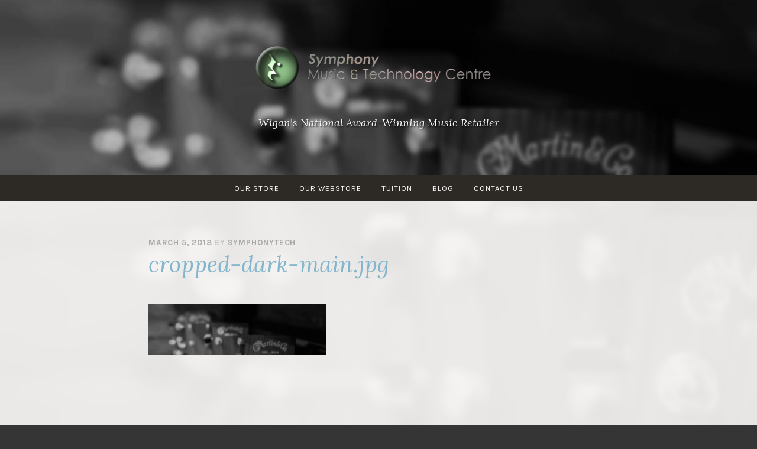

--- FILE ---
content_type: text/html; charset=UTF-8
request_url: http://info.symphonymusic.co.uk/cropped-dark-main-jpg
body_size: 9246
content:
<!DOCTYPE html>
<html lang="en-US">
<head>
<meta charset="UTF-8">
<meta name="viewport" content="width=device-width, initial-scale=1">
<link rel="profile" href="http://gmpg.org/xfn/11">
<link rel="pingback" href="http://info.symphonymusic.co.uk/xmlrpc.php">

<title>cropped-dark-main.jpg</title>
<meta name='robots' content='max-image-preview:large' />
	<style>img:is([sizes="auto" i], [sizes^="auto," i]) { contain-intrinsic-size: 3000px 1500px }</style>
	<link rel='dns-prefetch' href='//secure.gravatar.com' />
<link rel='dns-prefetch' href='//stats.wp.com' />
<link rel='dns-prefetch' href='//fonts.googleapis.com' />
<link rel='dns-prefetch' href='//v0.wordpress.com' />
<link rel="alternate" type="application/rss+xml" title=" &raquo; Feed" href="http://info.symphonymusic.co.uk/feed" />
<link rel="alternate" type="application/rss+xml" title=" &raquo; Comments Feed" href="http://info.symphonymusic.co.uk/comments/feed" />
<link rel="alternate" type="text/calendar" title=" &raquo; iCal Feed" href="http://info.symphonymusic.co.uk/events/?ical=1" />
<link rel="alternate" type="application/rss+xml" title=" &raquo; cropped-dark-main.jpg Comments Feed" href="http://info.symphonymusic.co.uk/feed/?attachment_id=119" />
<script type="402e051c02530dbf2c5fb580-text/javascript">
/* <![CDATA[ */
window._wpemojiSettings = {"baseUrl":"https:\/\/s.w.org\/images\/core\/emoji\/16.0.1\/72x72\/","ext":".png","svgUrl":"https:\/\/s.w.org\/images\/core\/emoji\/16.0.1\/svg\/","svgExt":".svg","source":{"concatemoji":"http:\/\/info.symphonymusic.co.uk\/wp-includes\/js\/wp-emoji-release.min.js?ver=6.8.3"}};
/*! This file is auto-generated */
!function(s,n){var o,i,e;function c(e){try{var t={supportTests:e,timestamp:(new Date).valueOf()};sessionStorage.setItem(o,JSON.stringify(t))}catch(e){}}function p(e,t,n){e.clearRect(0,0,e.canvas.width,e.canvas.height),e.fillText(t,0,0);var t=new Uint32Array(e.getImageData(0,0,e.canvas.width,e.canvas.height).data),a=(e.clearRect(0,0,e.canvas.width,e.canvas.height),e.fillText(n,0,0),new Uint32Array(e.getImageData(0,0,e.canvas.width,e.canvas.height).data));return t.every(function(e,t){return e===a[t]})}function u(e,t){e.clearRect(0,0,e.canvas.width,e.canvas.height),e.fillText(t,0,0);for(var n=e.getImageData(16,16,1,1),a=0;a<n.data.length;a++)if(0!==n.data[a])return!1;return!0}function f(e,t,n,a){switch(t){case"flag":return n(e,"\ud83c\udff3\ufe0f\u200d\u26a7\ufe0f","\ud83c\udff3\ufe0f\u200b\u26a7\ufe0f")?!1:!n(e,"\ud83c\udde8\ud83c\uddf6","\ud83c\udde8\u200b\ud83c\uddf6")&&!n(e,"\ud83c\udff4\udb40\udc67\udb40\udc62\udb40\udc65\udb40\udc6e\udb40\udc67\udb40\udc7f","\ud83c\udff4\u200b\udb40\udc67\u200b\udb40\udc62\u200b\udb40\udc65\u200b\udb40\udc6e\u200b\udb40\udc67\u200b\udb40\udc7f");case"emoji":return!a(e,"\ud83e\udedf")}return!1}function g(e,t,n,a){var r="undefined"!=typeof WorkerGlobalScope&&self instanceof WorkerGlobalScope?new OffscreenCanvas(300,150):s.createElement("canvas"),o=r.getContext("2d",{willReadFrequently:!0}),i=(o.textBaseline="top",o.font="600 32px Arial",{});return e.forEach(function(e){i[e]=t(o,e,n,a)}),i}function t(e){var t=s.createElement("script");t.src=e,t.defer=!0,s.head.appendChild(t)}"undefined"!=typeof Promise&&(o="wpEmojiSettingsSupports",i=["flag","emoji"],n.supports={everything:!0,everythingExceptFlag:!0},e=new Promise(function(e){s.addEventListener("DOMContentLoaded",e,{once:!0})}),new Promise(function(t){var n=function(){try{var e=JSON.parse(sessionStorage.getItem(o));if("object"==typeof e&&"number"==typeof e.timestamp&&(new Date).valueOf()<e.timestamp+604800&&"object"==typeof e.supportTests)return e.supportTests}catch(e){}return null}();if(!n){if("undefined"!=typeof Worker&&"undefined"!=typeof OffscreenCanvas&&"undefined"!=typeof URL&&URL.createObjectURL&&"undefined"!=typeof Blob)try{var e="postMessage("+g.toString()+"("+[JSON.stringify(i),f.toString(),p.toString(),u.toString()].join(",")+"));",a=new Blob([e],{type:"text/javascript"}),r=new Worker(URL.createObjectURL(a),{name:"wpTestEmojiSupports"});return void(r.onmessage=function(e){c(n=e.data),r.terminate(),t(n)})}catch(e){}c(n=g(i,f,p,u))}t(n)}).then(function(e){for(var t in e)n.supports[t]=e[t],n.supports.everything=n.supports.everything&&n.supports[t],"flag"!==t&&(n.supports.everythingExceptFlag=n.supports.everythingExceptFlag&&n.supports[t]);n.supports.everythingExceptFlag=n.supports.everythingExceptFlag&&!n.supports.flag,n.DOMReady=!1,n.readyCallback=function(){n.DOMReady=!0}}).then(function(){return e}).then(function(){var e;n.supports.everything||(n.readyCallback(),(e=n.source||{}).concatemoji?t(e.concatemoji):e.wpemoji&&e.twemoji&&(t(e.twemoji),t(e.wpemoji)))}))}((window,document),window._wpemojiSettings);
/* ]]> */
</script>
<style id='wp-emoji-styles-inline-css' type='text/css'>

	img.wp-smiley, img.emoji {
		display: inline !important;
		border: none !important;
		box-shadow: none !important;
		height: 1em !important;
		width: 1em !important;
		margin: 0 0.07em !important;
		vertical-align: -0.1em !important;
		background: none !important;
		padding: 0 !important;
	}
</style>
<link rel='stylesheet' id='wp-block-library-css' href='http://info.symphonymusic.co.uk/wp-includes/css/dist/block-library/style.min.css?ver=6.8.3' type='text/css' media='all' />
<style id='classic-theme-styles-inline-css' type='text/css'>
/*! This file is auto-generated */
.wp-block-button__link{color:#fff;background-color:#32373c;border-radius:9999px;box-shadow:none;text-decoration:none;padding:calc(.667em + 2px) calc(1.333em + 2px);font-size:1.125em}.wp-block-file__button{background:#32373c;color:#fff;text-decoration:none}
</style>
<link rel='stylesheet' id='mediaelement-css' href='http://info.symphonymusic.co.uk/wp-includes/js/mediaelement/mediaelementplayer-legacy.min.css?ver=4.2.17' type='text/css' media='all' />
<link rel='stylesheet' id='wp-mediaelement-css' href='http://info.symphonymusic.co.uk/wp-includes/js/mediaelement/wp-mediaelement.min.css?ver=6.8.3' type='text/css' media='all' />
<style id='jetpack-sharing-buttons-style-inline-css' type='text/css'>
.jetpack-sharing-buttons__services-list{display:flex;flex-direction:row;flex-wrap:wrap;gap:0;list-style-type:none;margin:5px;padding:0}.jetpack-sharing-buttons__services-list.has-small-icon-size{font-size:12px}.jetpack-sharing-buttons__services-list.has-normal-icon-size{font-size:16px}.jetpack-sharing-buttons__services-list.has-large-icon-size{font-size:24px}.jetpack-sharing-buttons__services-list.has-huge-icon-size{font-size:36px}@media print{.jetpack-sharing-buttons__services-list{display:none!important}}.editor-styles-wrapper .wp-block-jetpack-sharing-buttons{gap:0;padding-inline-start:0}ul.jetpack-sharing-buttons__services-list.has-background{padding:1.25em 2.375em}
</style>
<style id='global-styles-inline-css' type='text/css'>
:root{--wp--preset--aspect-ratio--square: 1;--wp--preset--aspect-ratio--4-3: 4/3;--wp--preset--aspect-ratio--3-4: 3/4;--wp--preset--aspect-ratio--3-2: 3/2;--wp--preset--aspect-ratio--2-3: 2/3;--wp--preset--aspect-ratio--16-9: 16/9;--wp--preset--aspect-ratio--9-16: 9/16;--wp--preset--color--black: #000000;--wp--preset--color--cyan-bluish-gray: #abb8c3;--wp--preset--color--white: #ffffff;--wp--preset--color--pale-pink: #f78da7;--wp--preset--color--vivid-red: #cf2e2e;--wp--preset--color--luminous-vivid-orange: #ff6900;--wp--preset--color--luminous-vivid-amber: #fcb900;--wp--preset--color--light-green-cyan: #7bdcb5;--wp--preset--color--vivid-green-cyan: #00d084;--wp--preset--color--pale-cyan-blue: #8ed1fc;--wp--preset--color--vivid-cyan-blue: #0693e3;--wp--preset--color--vivid-purple: #9b51e0;--wp--preset--gradient--vivid-cyan-blue-to-vivid-purple: linear-gradient(135deg,rgba(6,147,227,1) 0%,rgb(155,81,224) 100%);--wp--preset--gradient--light-green-cyan-to-vivid-green-cyan: linear-gradient(135deg,rgb(122,220,180) 0%,rgb(0,208,130) 100%);--wp--preset--gradient--luminous-vivid-amber-to-luminous-vivid-orange: linear-gradient(135deg,rgba(252,185,0,1) 0%,rgba(255,105,0,1) 100%);--wp--preset--gradient--luminous-vivid-orange-to-vivid-red: linear-gradient(135deg,rgba(255,105,0,1) 0%,rgb(207,46,46) 100%);--wp--preset--gradient--very-light-gray-to-cyan-bluish-gray: linear-gradient(135deg,rgb(238,238,238) 0%,rgb(169,184,195) 100%);--wp--preset--gradient--cool-to-warm-spectrum: linear-gradient(135deg,rgb(74,234,220) 0%,rgb(151,120,209) 20%,rgb(207,42,186) 40%,rgb(238,44,130) 60%,rgb(251,105,98) 80%,rgb(254,248,76) 100%);--wp--preset--gradient--blush-light-purple: linear-gradient(135deg,rgb(255,206,236) 0%,rgb(152,150,240) 100%);--wp--preset--gradient--blush-bordeaux: linear-gradient(135deg,rgb(254,205,165) 0%,rgb(254,45,45) 50%,rgb(107,0,62) 100%);--wp--preset--gradient--luminous-dusk: linear-gradient(135deg,rgb(255,203,112) 0%,rgb(199,81,192) 50%,rgb(65,88,208) 100%);--wp--preset--gradient--pale-ocean: linear-gradient(135deg,rgb(255,245,203) 0%,rgb(182,227,212) 50%,rgb(51,167,181) 100%);--wp--preset--gradient--electric-grass: linear-gradient(135deg,rgb(202,248,128) 0%,rgb(113,206,126) 100%);--wp--preset--gradient--midnight: linear-gradient(135deg,rgb(2,3,129) 0%,rgb(40,116,252) 100%);--wp--preset--font-size--small: 13px;--wp--preset--font-size--medium: 20px;--wp--preset--font-size--large: 36px;--wp--preset--font-size--x-large: 42px;--wp--preset--spacing--20: 0.44rem;--wp--preset--spacing--30: 0.67rem;--wp--preset--spacing--40: 1rem;--wp--preset--spacing--50: 1.5rem;--wp--preset--spacing--60: 2.25rem;--wp--preset--spacing--70: 3.38rem;--wp--preset--spacing--80: 5.06rem;--wp--preset--shadow--natural: 6px 6px 9px rgba(0, 0, 0, 0.2);--wp--preset--shadow--deep: 12px 12px 50px rgba(0, 0, 0, 0.4);--wp--preset--shadow--sharp: 6px 6px 0px rgba(0, 0, 0, 0.2);--wp--preset--shadow--outlined: 6px 6px 0px -3px rgba(255, 255, 255, 1), 6px 6px rgba(0, 0, 0, 1);--wp--preset--shadow--crisp: 6px 6px 0px rgba(0, 0, 0, 1);}:where(.is-layout-flex){gap: 0.5em;}:where(.is-layout-grid){gap: 0.5em;}body .is-layout-flex{display: flex;}.is-layout-flex{flex-wrap: wrap;align-items: center;}.is-layout-flex > :is(*, div){margin: 0;}body .is-layout-grid{display: grid;}.is-layout-grid > :is(*, div){margin: 0;}:where(.wp-block-columns.is-layout-flex){gap: 2em;}:where(.wp-block-columns.is-layout-grid){gap: 2em;}:where(.wp-block-post-template.is-layout-flex){gap: 1.25em;}:where(.wp-block-post-template.is-layout-grid){gap: 1.25em;}.has-black-color{color: var(--wp--preset--color--black) !important;}.has-cyan-bluish-gray-color{color: var(--wp--preset--color--cyan-bluish-gray) !important;}.has-white-color{color: var(--wp--preset--color--white) !important;}.has-pale-pink-color{color: var(--wp--preset--color--pale-pink) !important;}.has-vivid-red-color{color: var(--wp--preset--color--vivid-red) !important;}.has-luminous-vivid-orange-color{color: var(--wp--preset--color--luminous-vivid-orange) !important;}.has-luminous-vivid-amber-color{color: var(--wp--preset--color--luminous-vivid-amber) !important;}.has-light-green-cyan-color{color: var(--wp--preset--color--light-green-cyan) !important;}.has-vivid-green-cyan-color{color: var(--wp--preset--color--vivid-green-cyan) !important;}.has-pale-cyan-blue-color{color: var(--wp--preset--color--pale-cyan-blue) !important;}.has-vivid-cyan-blue-color{color: var(--wp--preset--color--vivid-cyan-blue) !important;}.has-vivid-purple-color{color: var(--wp--preset--color--vivid-purple) !important;}.has-black-background-color{background-color: var(--wp--preset--color--black) !important;}.has-cyan-bluish-gray-background-color{background-color: var(--wp--preset--color--cyan-bluish-gray) !important;}.has-white-background-color{background-color: var(--wp--preset--color--white) !important;}.has-pale-pink-background-color{background-color: var(--wp--preset--color--pale-pink) !important;}.has-vivid-red-background-color{background-color: var(--wp--preset--color--vivid-red) !important;}.has-luminous-vivid-orange-background-color{background-color: var(--wp--preset--color--luminous-vivid-orange) !important;}.has-luminous-vivid-amber-background-color{background-color: var(--wp--preset--color--luminous-vivid-amber) !important;}.has-light-green-cyan-background-color{background-color: var(--wp--preset--color--light-green-cyan) !important;}.has-vivid-green-cyan-background-color{background-color: var(--wp--preset--color--vivid-green-cyan) !important;}.has-pale-cyan-blue-background-color{background-color: var(--wp--preset--color--pale-cyan-blue) !important;}.has-vivid-cyan-blue-background-color{background-color: var(--wp--preset--color--vivid-cyan-blue) !important;}.has-vivid-purple-background-color{background-color: var(--wp--preset--color--vivid-purple) !important;}.has-black-border-color{border-color: var(--wp--preset--color--black) !important;}.has-cyan-bluish-gray-border-color{border-color: var(--wp--preset--color--cyan-bluish-gray) !important;}.has-white-border-color{border-color: var(--wp--preset--color--white) !important;}.has-pale-pink-border-color{border-color: var(--wp--preset--color--pale-pink) !important;}.has-vivid-red-border-color{border-color: var(--wp--preset--color--vivid-red) !important;}.has-luminous-vivid-orange-border-color{border-color: var(--wp--preset--color--luminous-vivid-orange) !important;}.has-luminous-vivid-amber-border-color{border-color: var(--wp--preset--color--luminous-vivid-amber) !important;}.has-light-green-cyan-border-color{border-color: var(--wp--preset--color--light-green-cyan) !important;}.has-vivid-green-cyan-border-color{border-color: var(--wp--preset--color--vivid-green-cyan) !important;}.has-pale-cyan-blue-border-color{border-color: var(--wp--preset--color--pale-cyan-blue) !important;}.has-vivid-cyan-blue-border-color{border-color: var(--wp--preset--color--vivid-cyan-blue) !important;}.has-vivid-purple-border-color{border-color: var(--wp--preset--color--vivid-purple) !important;}.has-vivid-cyan-blue-to-vivid-purple-gradient-background{background: var(--wp--preset--gradient--vivid-cyan-blue-to-vivid-purple) !important;}.has-light-green-cyan-to-vivid-green-cyan-gradient-background{background: var(--wp--preset--gradient--light-green-cyan-to-vivid-green-cyan) !important;}.has-luminous-vivid-amber-to-luminous-vivid-orange-gradient-background{background: var(--wp--preset--gradient--luminous-vivid-amber-to-luminous-vivid-orange) !important;}.has-luminous-vivid-orange-to-vivid-red-gradient-background{background: var(--wp--preset--gradient--luminous-vivid-orange-to-vivid-red) !important;}.has-very-light-gray-to-cyan-bluish-gray-gradient-background{background: var(--wp--preset--gradient--very-light-gray-to-cyan-bluish-gray) !important;}.has-cool-to-warm-spectrum-gradient-background{background: var(--wp--preset--gradient--cool-to-warm-spectrum) !important;}.has-blush-light-purple-gradient-background{background: var(--wp--preset--gradient--blush-light-purple) !important;}.has-blush-bordeaux-gradient-background{background: var(--wp--preset--gradient--blush-bordeaux) !important;}.has-luminous-dusk-gradient-background{background: var(--wp--preset--gradient--luminous-dusk) !important;}.has-pale-ocean-gradient-background{background: var(--wp--preset--gradient--pale-ocean) !important;}.has-electric-grass-gradient-background{background: var(--wp--preset--gradient--electric-grass) !important;}.has-midnight-gradient-background{background: var(--wp--preset--gradient--midnight) !important;}.has-small-font-size{font-size: var(--wp--preset--font-size--small) !important;}.has-medium-font-size{font-size: var(--wp--preset--font-size--medium) !important;}.has-large-font-size{font-size: var(--wp--preset--font-size--large) !important;}.has-x-large-font-size{font-size: var(--wp--preset--font-size--x-large) !important;}
:where(.wp-block-post-template.is-layout-flex){gap: 1.25em;}:where(.wp-block-post-template.is-layout-grid){gap: 1.25em;}
:where(.wp-block-columns.is-layout-flex){gap: 2em;}:where(.wp-block-columns.is-layout-grid){gap: 2em;}
:root :where(.wp-block-pullquote){font-size: 1.5em;line-height: 1.6;}
</style>
<link rel='stylesheet' id='contact-form-7-css' href='http://info.symphonymusic.co.uk/wp-content/plugins/contact-form-7/includes/css/styles.css?ver=6.0.6' type='text/css' media='all' />
<link rel='stylesheet' id='pique-style-css' href='http://info.symphonymusic.co.uk/wp-content/themes/pique/style.css' type='text/css' media='screen' />
<link rel='stylesheet' id='pique-fonts-css' href='https://fonts.googleapis.com/css?family=Lora%3A400%2C700%2C400italic%2C700italic%7CKarla%3A400%2C700%2C400italic%2C700italic&#038;subset=latin%2Clatin-ext' type='text/css' media='all' />
<link rel='stylesheet' id='fontawesome-css' href='http://info.symphonymusic.co.uk/wp-content/themes/pique/fonts/font-awesome.min.css' type='text/css' media='all' />
<link rel='stylesheet' id='genericons-css' href='http://info.symphonymusic.co.uk/wp-content/plugins/jetpack/_inc/genericons/genericons/genericons.css?ver=3.1' type='text/css' media='all' />
<link rel='stylesheet' id='jquery-lazyloadxt-spinner-css-css' href='//info.symphonymusic.co.uk/wp-content/plugins/a3-lazy-load/assets/css/jquery.lazyloadxt.spinner.css?ver=6.8.3' type='text/css' media='all' />
<script type="402e051c02530dbf2c5fb580-text/javascript" src="http://info.symphonymusic.co.uk/wp-includes/js/jquery/jquery.min.js?ver=3.7.1" id="jquery-core-js"></script>
<script type="402e051c02530dbf2c5fb580-text/javascript" src="http://info.symphonymusic.co.uk/wp-includes/js/jquery/jquery-migrate.min.js?ver=3.4.1" id="jquery-migrate-js"></script>
<link rel="https://api.w.org/" href="http://info.symphonymusic.co.uk/wp-json/" /><link rel="alternate" title="JSON" type="application/json" href="http://info.symphonymusic.co.uk/wp-json/wp/v2/media/119" /><link rel="EditURI" type="application/rsd+xml" title="RSD" href="http://info.symphonymusic.co.uk/xmlrpc.php?rsd" />
<meta name="generator" content="WordPress 6.8.3" />
<link rel='shortlink' href='https://wp.me/a9LqUR-1V' />
<link rel="alternate" title="oEmbed (JSON)" type="application/json+oembed" href="http://info.symphonymusic.co.uk/wp-json/oembed/1.0/embed?url=http%3A%2F%2Finfo.symphonymusic.co.uk%2Fcropped-dark-main-jpg" />
<link rel="alternate" title="oEmbed (XML)" type="text/xml+oembed" href="http://info.symphonymusic.co.uk/wp-json/oembed/1.0/embed?url=http%3A%2F%2Finfo.symphonymusic.co.uk%2Fcropped-dark-main-jpg&#038;format=xml" />
<meta name="tec-api-version" content="v1"><meta name="tec-api-origin" content="http://info.symphonymusic.co.uk"><link rel="alternate" href="http://info.symphonymusic.co.uk/wp-json/tribe/events/v1/" />	<style>img#wpstats{display:none}</style>
			<style type="text/css">
				.pique-frontpage .pique-panel.pique-panel1 .pique-panel-background {
				opacity:  0.25;
			}
			</style>
	<style type="text/css">.broken_link, a.broken_link {
	text-decoration: line-through;
}</style>		<style type="text/css">
					#masthead .site-branding .site-title a,
			#masthead .site-branding .site-description {
				color: #fcfbf9;
			}
				</style>
		<style type="text/css" id="custom-background-css">
body.custom-background { background-color: #353535; background-image: url("http://info.symphonymusic.co.uk/wp-content/uploads/2018/03/dark-main.jpg"); background-position: left top; background-size: cover; background-repeat: repeat; background-attachment: fixed; }
</style>
	
<!-- Jetpack Open Graph Tags -->
<meta property="og:type" content="article" />
<meta property="og:title" content="cropped-dark-main.jpg" />
<meta property="og:url" content="http://info.symphonymusic.co.uk/cropped-dark-main-jpg" />
<meta property="og:description" content="Visit the post for more." />
<meta property="article:published_time" content="2018-03-05T13:07:02+00:00" />
<meta property="article:modified_time" content="2018-03-05T13:07:02+00:00" />
<meta property="og:image" content="http://info.symphonymusic.co.uk/wp-content/uploads/2018/03/cropped-dark-main.jpg" />
<meta property="og:image:alt" content="" />
<meta property="og:locale" content="en_US" />
<meta name="twitter:text:title" content="cropped-dark-main.jpg" />
<meta name="twitter:image" content="http://info.symphonymusic.co.uk/wp-content/uploads/2018/03/cropped-dark-main.jpg?w=640" />
<meta name="twitter:card" content="summary_large_image" />
<meta name="twitter:description" content="Visit the post for more." />

<!-- End Jetpack Open Graph Tags -->
<link rel="icon" href="http://info.symphonymusic.co.uk/wp-content/uploads/2018/02/cropped-logo2new-main-one-with-trans-no-text-1-100x100.jpg" sizes="32x32" />
<link rel="icon" href="http://info.symphonymusic.co.uk/wp-content/uploads/2018/02/cropped-logo2new-main-one-with-trans-no-text-1-200x200.jpg" sizes="192x192" />
<link rel="apple-touch-icon" href="http://info.symphonymusic.co.uk/wp-content/uploads/2018/02/cropped-logo2new-main-one-with-trans-no-text-1-200x200.jpg" />
<meta name="msapplication-TileImage" content="http://info.symphonymusic.co.uk/wp-content/uploads/2018/02/cropped-logo2new-main-one-with-trans-no-text-1-280x280.jpg" />
</head>

<body class="attachment wp-singular attachment-template-default single single-attachment postid-119 attachmentid-119 attachment-jpeg custom-background wp-custom-logo wp-theme-pique tribe-no-js has-site-logo">
<div id="page" class="hfeed site">

	<a class="skip-link screen-reader-text" href="#content">Skip to content</a>

	<header id="masthead" class="site-header" role="banner">

						<a class="pique-header" href="http://info.symphonymusic.co.uk/" rel="home">
					<img id="pique-header-image" src="http://info.symphonymusic.co.uk/wp-content/uploads/2018/03/cropped-dark-main-slim.jpg" width="1400" height="326" alt="">
				</a>
					
		<div class="site-branding">
			<a href="http://info.symphonymusic.co.uk/" class="site-logo-link" rel="home" itemprop="url"><img width="919" height="200" src="http://info.symphonymusic.co.uk/wp-content/uploads/2018/03/logo2smallerflat-919x200.png" class="site-logo attachment-pique-logo" alt="" data-size="pique-logo" itemprop="logo" decoding="async" fetchpriority="high" srcset="http://info.symphonymusic.co.uk/wp-content/uploads/2018/03/logo2smallerflat-919x200.png 919w, http://info.symphonymusic.co.uk/wp-content/uploads/2018/03/logo2smallerflat-300x65.png 300w, http://info.symphonymusic.co.uk/wp-content/uploads/2018/03/logo2smallerflat-1024x223.png 1024w, http://info.symphonymusic.co.uk/wp-content/uploads/2018/03/logo2smallerflat-768x167.png 768w, http://info.symphonymusic.co.uk/wp-content/uploads/2018/03/logo2smallerflat-1536x334.png 1536w, http://info.symphonymusic.co.uk/wp-content/uploads/2018/03/logo2smallerflat-2048x446.png 2048w" sizes="(max-width: 919px) 100vw, 919px" data-attachment-id="207" data-permalink="http://info.symphonymusic.co.uk/logo2smallerflat" data-orig-file="http://info.symphonymusic.co.uk/wp-content/uploads/2018/03/logo2smallerflat.png" data-orig-size="3000,653" data-comments-opened="1" data-image-meta="{&quot;aperture&quot;:&quot;0&quot;,&quot;credit&quot;:&quot;&quot;,&quot;camera&quot;:&quot;&quot;,&quot;caption&quot;:&quot;&quot;,&quot;created_timestamp&quot;:&quot;0&quot;,&quot;copyright&quot;:&quot;&quot;,&quot;focal_length&quot;:&quot;0&quot;,&quot;iso&quot;:&quot;0&quot;,&quot;shutter_speed&quot;:&quot;0&quot;,&quot;title&quot;:&quot;&quot;,&quot;orientation&quot;:&quot;0&quot;}" data-image-title="logo2smallerflat" data-image-description="" data-image-caption="" data-medium-file="http://info.symphonymusic.co.uk/wp-content/uploads/2018/03/logo2smallerflat-300x65.png" data-large-file="http://info.symphonymusic.co.uk/wp-content/uploads/2018/03/logo2smallerflat-1024x223.png" /></a>			<h1 class="site-title"><a href="http://info.symphonymusic.co.uk/" title="" rel="home"></a></h1>
			<p class="site-description">Wigan&#039;s National Award-Winning Music Retailer</p>
		</div><!-- .site-branding -->

				<div id="site-navigation-wrapper">
			<nav id="site-navigation" class="main-navigation" role="navigation">
				<div class="menu-main-menu-2-container"><ul id="primary-menu" class="menu"><li id="menu-item-114" class="menu-item menu-item-type-post_type menu-item-object-page menu-item-has-children menu-item-114"><a href="http://info.symphonymusic.co.uk/our-store">Our Store</a>
<ul class="sub-menu">
	<li id="menu-item-88" class="menu-item menu-item-type-post_type menu-item-object-page menu-item-88"><a href="http://info.symphonymusic.co.uk/3d-tour">3D Tour</a></li>
	<li id="menu-item-91" class="menu-item menu-item-type-post_type menu-item-object-page menu-item-91"><a href="http://info.symphonymusic.co.uk/how-to-find-us">How to find us</a></li>
	<li id="menu-item-90" class="menu-item menu-item-type-post_type menu-item-object-page menu-item-90"><a href="http://info.symphonymusic.co.uk/guitar-servicing">Guitar Servicing</a></li>
	<li id="menu-item-89" class="menu-item menu-item-type-post_type menu-item-object-page menu-item-89"><a href="http://info.symphonymusic.co.uk/trade-in">Trade-in</a></li>
</ul>
</li>
<li id="menu-item-84" class="menu-item menu-item-type-custom menu-item-object-custom menu-item-84"><a target="_blank" href="http://www.symphonymusicstore.co.uk">Our Webstore</a></li>
<li id="menu-item-85" class="menu-item menu-item-type-post_type menu-item-object-page menu-item-85"><a href="http://info.symphonymusic.co.uk/tuition">Tuition</a></li>
<li id="menu-item-106" class="menu-item menu-item-type-custom menu-item-object-custom menu-item-home menu-item-106"><a href="http://info.symphonymusic.co.uk">Blog</a></li>
<li id="menu-item-87" class="menu-item menu-item-type-post_type menu-item-object-page menu-item-87"><a href="http://info.symphonymusic.co.uk/contact-us">Contact Us</a></li>
<li id="more-menu" class="menu-item menu-item-has-children"><a href="#"><span class="screen-reader-text">More</span></a><ul class="sub-menu"></ul></li></ul></div>			</nav><!-- #site-navigation -->
		</div>
		
	</header><!-- #masthead -->

	<div id="content" class="site-content">

	<div id="primary" class="content-area">
		<main id="main" class="site-main" role="main">

		
			
<article id="post-119" class="post-119 attachment type-attachment status-inherit hentry">
	<header class="entry-header">
		<div class="entry-meta">
			<span class="posted-on"><a href="http://info.symphonymusic.co.uk/cropped-dark-main-jpg" rel="bookmark"><time class="entry-date published updated" datetime="2018-03-05T13:07:02+00:00">March 5, 2018</time></a></span><span class="byline"> by <span class="author vcard"><a class="url fn n" href="http://info.symphonymusic.co.uk/author/symphonytech">symphonytech</a></span></span>		</div><!-- .entry-meta -->
		<h1 class="entry-title">cropped-dark-main.jpg</h1>	</header><!-- .entry-header -->

	<div class="entry-content">
		<p class="attachment"><a href='http://info.symphonymusic.co.uk/wp-content/uploads/2018/03/cropped-dark-main.jpg'><img decoding="async" width="300" height="86" src="//info.symphonymusic.co.uk/wp-content/plugins/a3-lazy-load/assets/images/lazy_placeholder.gif" data-lazy-type="image" data-src="http://info.symphonymusic.co.uk/wp-content/uploads/2018/03/cropped-dark-main-300x86.jpg" class="lazy lazy-hidden attachment-medium size-medium" alt="" srcset="" data-srcset="http://info.symphonymusic.co.uk/wp-content/uploads/2018/03/cropped-dark-main-300x86.jpg 300w, http://info.symphonymusic.co.uk/wp-content/uploads/2018/03/cropped-dark-main-1024x293.jpg 1024w, http://info.symphonymusic.co.uk/wp-content/uploads/2018/03/cropped-dark-main-768x219.jpg 768w, http://info.symphonymusic.co.uk/wp-content/uploads/2018/03/cropped-dark-main-700x200.jpg 700w, http://info.symphonymusic.co.uk/wp-content/uploads/2018/03/cropped-dark-main.jpg 1400w" sizes="(max-width: 300px) 100vw, 300px" data-attachment-id="119" data-permalink="http://info.symphonymusic.co.uk/cropped-dark-main-jpg" data-orig-file="http://info.symphonymusic.co.uk/wp-content/uploads/2018/03/cropped-dark-main.jpg" data-orig-size="1400,400" data-comments-opened="1" data-image-meta="{&quot;aperture&quot;:&quot;0&quot;,&quot;credit&quot;:&quot;&quot;,&quot;camera&quot;:&quot;&quot;,&quot;caption&quot;:&quot;&quot;,&quot;created_timestamp&quot;:&quot;0&quot;,&quot;copyright&quot;:&quot;&quot;,&quot;focal_length&quot;:&quot;0&quot;,&quot;iso&quot;:&quot;0&quot;,&quot;shutter_speed&quot;:&quot;0&quot;,&quot;title&quot;:&quot;&quot;,&quot;orientation&quot;:&quot;0&quot;}" data-image-title="cropped-dark-main.jpg" data-image-description="" data-image-caption="" data-medium-file="http://info.symphonymusic.co.uk/wp-content/uploads/2018/03/cropped-dark-main-300x86.jpg" data-large-file="http://info.symphonymusic.co.uk/wp-content/uploads/2018/03/cropped-dark-main-1024x293.jpg" /><noscript><img decoding="async" width="300" height="86" src="http://info.symphonymusic.co.uk/wp-content/uploads/2018/03/cropped-dark-main-300x86.jpg" class="attachment-medium size-medium" alt="" srcset="http://info.symphonymusic.co.uk/wp-content/uploads/2018/03/cropped-dark-main-300x86.jpg 300w, http://info.symphonymusic.co.uk/wp-content/uploads/2018/03/cropped-dark-main-1024x293.jpg 1024w, http://info.symphonymusic.co.uk/wp-content/uploads/2018/03/cropped-dark-main-768x219.jpg 768w, http://info.symphonymusic.co.uk/wp-content/uploads/2018/03/cropped-dark-main-700x200.jpg 700w, http://info.symphonymusic.co.uk/wp-content/uploads/2018/03/cropped-dark-main.jpg 1400w" sizes="(max-width: 300px) 100vw, 300px" data-attachment-id="119" data-permalink="http://info.symphonymusic.co.uk/cropped-dark-main-jpg" data-orig-file="http://info.symphonymusic.co.uk/wp-content/uploads/2018/03/cropped-dark-main.jpg" data-orig-size="1400,400" data-comments-opened="1" data-image-meta="{&quot;aperture&quot;:&quot;0&quot;,&quot;credit&quot;:&quot;&quot;,&quot;camera&quot;:&quot;&quot;,&quot;caption&quot;:&quot;&quot;,&quot;created_timestamp&quot;:&quot;0&quot;,&quot;copyright&quot;:&quot;&quot;,&quot;focal_length&quot;:&quot;0&quot;,&quot;iso&quot;:&quot;0&quot;,&quot;shutter_speed&quot;:&quot;0&quot;,&quot;title&quot;:&quot;&quot;,&quot;orientation&quot;:&quot;0&quot;}" data-image-title="cropped-dark-main.jpg" data-image-description="" data-image-caption="" data-medium-file="http://info.symphonymusic.co.uk/wp-content/uploads/2018/03/cropped-dark-main-300x86.jpg" data-large-file="http://info.symphonymusic.co.uk/wp-content/uploads/2018/03/cropped-dark-main-1024x293.jpg" /></noscript></a></p>
			</div><!-- .entry-content -->

	<footer class="entry-footer">
			</footer><!-- .entry-footer -->
</article><!-- #post-## -->

			
	<nav class="navigation post-navigation" aria-label="Posts">
		<h2 class="screen-reader-text">Post navigation</h2>
		<div class="nav-links"><div class="nav-previous"><a href="http://info.symphonymusic.co.uk/cropped-dark-main-jpg" rel="prev"><span>Previous</span> cropped-dark-main.jpg</a></div></div>
	</nav>
			
<div id="comments" class="comments-area">

	
	
	
		<div id="respond" class="comment-respond">
		<h3 id="reply-title" class="comment-reply-title">Leave a Reply <small><a rel="nofollow" id="cancel-comment-reply-link" href="/cropped-dark-main-jpg#respond" style="display:none;">Cancel reply</a></small></h3><p class="must-log-in">You must be <a href="http://info.symphonymusic.co.uk/wp-login.php?redirect_to=http%3A%2F%2Finfo.symphonymusic.co.uk%2Fcropped-dark-main-jpg">logged in</a> to post a comment.</p>	</div><!-- #respond -->
	
</div><!-- #comments -->

		
		</main><!-- #main -->
	</div><!-- #primary -->



	</div><!-- #content -->

	<footer id="colophon" class="site-footer" role="contentinfo" style="background-image: url('http://info.symphonymusic.co.uk/wp-content/uploads/2018/03/cropped-dark-main-slim.jpg')">

		
		
		<div class="site-info">
			<a href="http://wordpress.org/">Proudly powered by WordPress</a>
			<span class="sep"> &middot; </span>
			Theme: Pique by <a href="https://wordpress.com/themes" rel="designer">WordPress.com</a>.    </div><!-- .site-info -->

	</footer><!-- #colophon -->
</div><!-- #page -->

<script type="speculationrules">
{"prefetch":[{"source":"document","where":{"and":[{"href_matches":"\/*"},{"not":{"href_matches":["\/wp-*.php","\/wp-admin\/*","\/wp-content\/uploads\/*","\/wp-content\/*","\/wp-content\/plugins\/*","\/wp-content\/themes\/pique\/*","\/*\\?(.+)"]}},{"not":{"selector_matches":"a[rel~=\"nofollow\"]"}},{"not":{"selector_matches":".no-prefetch, .no-prefetch a"}}]},"eagerness":"conservative"}]}
</script>
		<script type="402e051c02530dbf2c5fb580-text/javascript">
		( function ( body ) {
			'use strict';
			body.className = body.className.replace( /\btribe-no-js\b/, 'tribe-js' );
		} )( document.body );
		</script>
		<script type="402e051c02530dbf2c5fb580-text/javascript"> /* <![CDATA[ */var tribe_l10n_datatables = {"aria":{"sort_ascending":": activate to sort column ascending","sort_descending":": activate to sort column descending"},"length_menu":"Show _MENU_ entries","empty_table":"No data available in table","info":"Showing _START_ to _END_ of _TOTAL_ entries","info_empty":"Showing 0 to 0 of 0 entries","info_filtered":"(filtered from _MAX_ total entries)","zero_records":"No matching records found","search":"Search:","all_selected_text":"All items on this page were selected. ","select_all_link":"Select all pages","clear_selection":"Clear Selection.","pagination":{"all":"All","next":"Next","previous":"Previous"},"select":{"rows":{"0":"","_":": Selected %d rows","1":": Selected 1 row"}},"datepicker":{"dayNames":["Sunday","Monday","Tuesday","Wednesday","Thursday","Friday","Saturday"],"dayNamesShort":["Sun","Mon","Tue","Wed","Thu","Fri","Sat"],"dayNamesMin":["S","M","T","W","T","F","S"],"monthNames":["January","February","March","April","May","June","July","August","September","October","November","December"],"monthNamesShort":["January","February","March","April","May","June","July","August","September","October","November","December"],"monthNamesMin":["Jan","Feb","Mar","Apr","May","Jun","Jul","Aug","Sep","Oct","Nov","Dec"],"nextText":"Next","prevText":"Prev","currentText":"Today","closeText":"Done","today":"Today","clear":"Clear"}};/* ]]> */ </script><script type="402e051c02530dbf2c5fb580-text/javascript" id="jetpack-testimonial-theme-supports-js-after">
/* <![CDATA[ */
const jetpack_testimonial_theme_supports = false
/* ]]> */
</script>
<script type="402e051c02530dbf2c5fb580-text/javascript" src="http://info.symphonymusic.co.uk/wp-includes/js/dist/hooks.min.js?ver=4d63a3d491d11ffd8ac6" id="wp-hooks-js"></script>
<script type="402e051c02530dbf2c5fb580-text/javascript" src="http://info.symphonymusic.co.uk/wp-includes/js/dist/i18n.min.js?ver=5e580eb46a90c2b997e6" id="wp-i18n-js"></script>
<script type="402e051c02530dbf2c5fb580-text/javascript" id="wp-i18n-js-after">
/* <![CDATA[ */
wp.i18n.setLocaleData( { 'text direction\u0004ltr': [ 'ltr' ] } );
/* ]]> */
</script>
<script type="402e051c02530dbf2c5fb580-text/javascript" src="http://info.symphonymusic.co.uk/wp-content/plugins/contact-form-7/includes/swv/js/index.js?ver=6.0.6" id="swv-js"></script>
<script type="402e051c02530dbf2c5fb580-text/javascript" id="contact-form-7-js-before">
/* <![CDATA[ */
var wpcf7 = {
    "api": {
        "root": "http:\/\/info.symphonymusic.co.uk\/wp-json\/",
        "namespace": "contact-form-7\/v1"
    }
};
/* ]]> */
</script>
<script type="402e051c02530dbf2c5fb580-text/javascript" src="http://info.symphonymusic.co.uk/wp-content/plugins/contact-form-7/includes/js/index.js?ver=6.0.6" id="contact-form-7-js"></script>
<script type="402e051c02530dbf2c5fb580-text/javascript" src="http://info.symphonymusic.co.uk/wp-content/themes/pique/assets/js/jquery.waypoints.min.js?ver=20150813" id="waypoints-js"></script>
<script type="402e051c02530dbf2c5fb580-text/javascript" src="http://info.symphonymusic.co.uk/wp-content/themes/pique/assets/js/navigation.js?ver=20120206" id="pique-navigation-js"></script>
<script type="402e051c02530dbf2c5fb580-text/javascript" src="http://info.symphonymusic.co.uk/wp-content/themes/pique/assets/js/skip-link-focus-fix.js?ver=20130115" id="pique-skip-link-focus-fix-js"></script>
<script type="402e051c02530dbf2c5fb580-text/javascript" src="http://info.symphonymusic.co.uk/wp-content/themes/pique/assets/js/header.js?ver=20151030" id="pique-header-js"></script>
<script type="402e051c02530dbf2c5fb580-text/javascript" src="http://info.symphonymusic.co.uk/wp-includes/js/comment-reply.min.js?ver=6.8.3" id="comment-reply-js" async="async" data-wp-strategy="async"></script>
<script type="402e051c02530dbf2c5fb580-text/javascript" id="jquery-lazyloadxt-js-extra">
/* <![CDATA[ */
var a3_lazyload_params = {"apply_images":"1","apply_videos":"1"};
/* ]]> */
</script>
<script type="402e051c02530dbf2c5fb580-text/javascript" src="//info.symphonymusic.co.uk/wp-content/plugins/a3-lazy-load/assets/js/jquery.lazyloadxt.extra.min.js?ver=2.7.3" id="jquery-lazyloadxt-js"></script>
<script type="402e051c02530dbf2c5fb580-text/javascript" src="//info.symphonymusic.co.uk/wp-content/plugins/a3-lazy-load/assets/js/jquery.lazyloadxt.srcset.min.js?ver=2.7.3" id="jquery-lazyloadxt-srcset-js"></script>
<script type="402e051c02530dbf2c5fb580-text/javascript" id="jquery-lazyloadxt-extend-js-extra">
/* <![CDATA[ */
var a3_lazyload_extend_params = {"edgeY":"0","horizontal_container_classnames":""};
/* ]]> */
</script>
<script type="402e051c02530dbf2c5fb580-text/javascript" src="//info.symphonymusic.co.uk/wp-content/plugins/a3-lazy-load/assets/js/jquery.lazyloadxt.extend.js?ver=2.7.3" id="jquery-lazyloadxt-extend-js"></script>
<script type="402e051c02530dbf2c5fb580-text/javascript" id="jetpack-stats-js-before">
/* <![CDATA[ */
_stq = window._stq || [];
_stq.push([ "view", JSON.parse("{\"v\":\"ext\",\"blog\":\"144291909\",\"post\":\"119\",\"tz\":\"0\",\"srv\":\"info.symphonymusic.co.uk\",\"j\":\"1:14.5\"}") ]);
_stq.push([ "clickTrackerInit", "144291909", "119" ]);
/* ]]> */
</script>
<script type="402e051c02530dbf2c5fb580-text/javascript" src="https://stats.wp.com/e-202604.js" id="jetpack-stats-js" defer="defer" data-wp-strategy="defer"></script>

<script src="/cdn-cgi/scripts/7d0fa10a/cloudflare-static/rocket-loader.min.js" data-cf-settings="402e051c02530dbf2c5fb580-|49" defer></script><script defer src="https://static.cloudflareinsights.com/beacon.min.js/vcd15cbe7772f49c399c6a5babf22c1241717689176015" integrity="sha512-ZpsOmlRQV6y907TI0dKBHq9Md29nnaEIPlkf84rnaERnq6zvWvPUqr2ft8M1aS28oN72PdrCzSjY4U6VaAw1EQ==" data-cf-beacon='{"version":"2024.11.0","token":"74b284273840418d904cf47524fc9eb3","r":1,"server_timing":{"name":{"cfCacheStatus":true,"cfEdge":true,"cfExtPri":true,"cfL4":true,"cfOrigin":true,"cfSpeedBrain":true},"location_startswith":null}}' crossorigin="anonymous"></script>
</body>
</html>


--- FILE ---
content_type: text/javascript
request_url: http://info.symphonymusic.co.uk/wp-content/themes/pique/assets/js/header.js?ver=20151030
body_size: 1458
content:
/**
 * Header enhancements for more intelligent dynamic headers.
 *
 * This sets the masthead to the height of an uploaded image and applies sticky navigation.
 */

( function( $ ) {

	// Fit header into the available space
	function fitHeader() {
		var windowWidth = $( window ).width();
		var headerHeight = $( '#pique-header-image' ).height();
		var navHeight = $( '#primary-menu' ).height();
		var brandingHeight = $( '.site-branding' ).height();

		// Make sure we're not on the homepage, since that handles stuff differently
		if ( ! $( 'body' ).hasClass( 'pique-frontpage' )) {
			if ( 0 < $( '#pique-header-image' ).length ) {
				// Add the height of our header image and the height of our nav
				$( '#masthead' ).css( 'height', headerHeight + navHeight );
			} else {
				// Give enough room for our branding
				console.log('no header');
				$( '#masthead' ).css( 'height', brandingHeight + navHeight + 40 );
			}
		}
	};

	// Priority+ navigation, whee!
	function priorityNav() {
		// Make sure we have a menu and that the more-more item is present
		if ( 0 < $( '#site-navigation' ).length && 0 < $( '#more-menu' ).length ) {
			var navWidth = 0;
			var firstMoreElement = $( '#more-menu li' ).first();

			// Calculate the width of our "more" containing element
			var moreWidth = $( '#more-menu' ).outerWidth( true );

			// Calculate the current width of our navigation
			$( '#site-navigation .menu > li' ).each( function() {
				navWidth += $( this ).outerWidth( true );
			});

			// Calculate our available space
			var availableSpace = $( '#site-navigation' ).outerWidth( true ) - moreWidth;

			// If our nav is wider than our available space, we're going to move items
			if (navWidth > availableSpace) {
				var lastItem = $( '#site-navigation .menu > li:not(#more-menu)' ).last();
				lastItem.attr( 'data-width', lastItem.outerWidth( true ) );
				lastItem.prependTo( $( '#more-menu .sub-menu' ).eq( 0 ) );
				priorityNav(); // Rerun this function!

				// But if we have the extra space, we should add the items back to our menu
			} else if (navWidth + firstMoreElement.data( 'width' ) < availableSpace) {
				// Check to be sure there's enough space for our extra element
				firstMoreElement.insertBefore( $( '#site-navigation .menu > li' ).last() );
				priorityNav();
			}

			// Hide our more-menu entirely if there's nothing in it
			if ($( '#more-menu li' ).length > 0) {
				$( '#more-menu' ).addClass( 'visible' );
			} else {
				$( '#more-menu' ).removeClass( 'visible' );
			}
		} // check for body class
	}; // function priorityNav

	// Okay, now we want to stick-ify our menu when we reach it
	function stickyNav() {
		var nav_container = $( '#site-navigation-wrapper' );
		var nav = $( '#site-navigation' );

		nav_container.waypoint( {
			handler: function(direction) {
				nav.toggleClass( 'sticky', direction == 'down' );

				// Ensure we don't have an awkward jump when the menu sticks
				if ('down' === direction) {
					nav_container.css( { 'height':nav.outerHeight() } );
				} else {
					nav_container.css( { 'height':'auto' } );
				}
			}
		});
	};

	// Run our functions once the window has loaded fully
	$( window ).on( 'load', function() {
		priorityNav();
		fitHeader();
		stickyNav();
	});

	// Annnnnd also every time the window resizes
	var isResizing = false;
	$( window ).on('resize', function() {
		if (isResizing) {
			return;
		}

		isResizing = true;
		setTimeout(function() {
			priorityNav();
			fitHeader();
			isResizing = false;
		}, 150);
	});

} )( jQuery );
